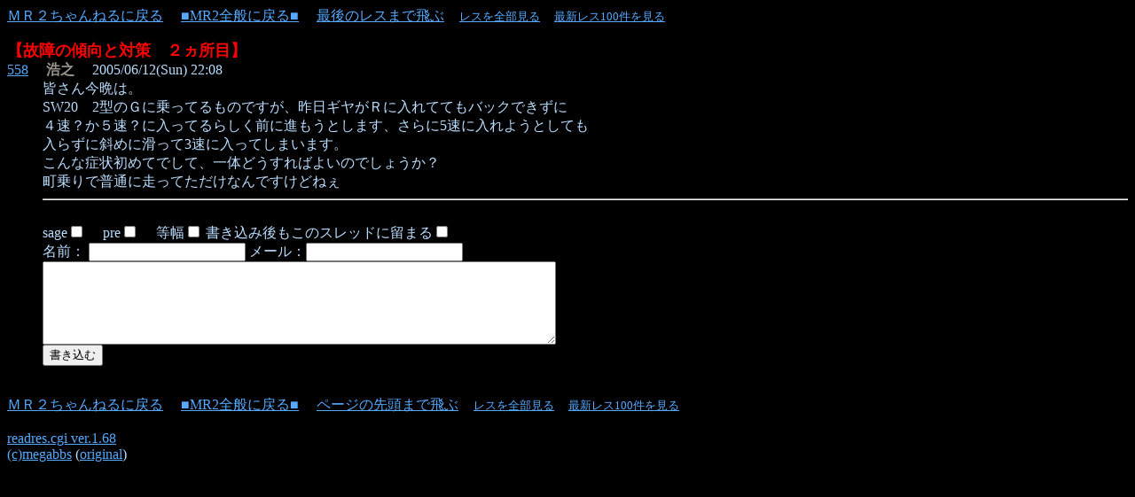

--- FILE ---
content_type: text/html;charset=x-sjis
request_url: http://mr2.jp/cgi-bin/BBS/readres.cgi?bo=MR2&vi=1094227378&res=558
body_size: 1542
content:
<html><head>
<meta http-equiv=Content-Type content="text/html; charset=x-sjis">
<META HTTP-EQUIV="pragma" CONTENT="no-cache">
<META HTTP-EQUIV="Cache-Control" CONTENT="no-cache">
<title>【故障の傾向と対策　２ヵ所目】 - *MR2channel* ＭＲ２ちゃんねる</title></head>
<body bgcolor=#000000 text=#BBDDFF link=#55aaFF vlink=#cc77bb alink=red>
<a name=top></a>
<a href="http://mr2.jp/" target="_top">ＭＲ２ちゃんねるに戻る</a>
　<a href="http://mr2.jp/cgi-bin/BBS/MR2/index.html">■MR2全般に戻る■</a>
　<a href=#last>最後のレスまで飛ぶ</a>
<font size=-1>
　<a href=./readres.cgi?bo=MR2&vi=1094227378>レスを全部見る</a>
　<a href=./readres.cgi?bo=MR2&vi=1094227378&rm=100>最新レス100件を見る</a>
</font>
<br>
<DL><B><FONT color=red size=+1>【故障の傾向と対策　２ヵ所目】</FONT></B>
<BASE target=_blank>
<DT><a href="./readres.cgi?bo=MR2&vi=1094227378&res=558&fi=no" target="_new">558</a>　 <font color=#A73D4A><B><font color=#99958C>浩之</font></B></font>　 2005/06/12(Sun) 22:08<BR>
<DD>皆さん今晩は。<BR>SW20　2型のＧに乗ってるものですが、昨日ギヤがＲに入れててもバックできずに<BR>４速？か５速？に入ってるらしく前に進もうとします、さらに5速に入れようとしても<BR>入らずに斜めに滑って3速に入ってしまいます。<BR>こんな症状初めてでして、一体どうすればよいのでしょうか？<BR>町乗りで普通に走ってただけなんですけどねぇ<BR><hr>
<BASE target=_self>
<form action="megabbs.cgi" method="post">

<script type="text/javascript"><!--
in_uid = '131215';
in_templateid = '12014';
in_charset = 'UTF-8';
in_group = 'DefaultGroup';
in_matchurl = '';
in_HBgColor = '000000';
in_HBorderColor = '000000';
in_HTitleColor = '55AAFF';
in_HTextColor = 'BBDDFF';
in_HUrlColor = '696969';
frame_width = '728';
frame_height = '90';
--></script>
<script src='http://cache.microad.jp/send0100.js'></script><br>

<input type=hidden name=mode value="res">
sage<input type="checkbox" name="sage" value="on">　
pre<input type="checkbox" name="pre" value="on">　
等幅<input type="checkbox" name="touhaba" value="on">
書き込み後もこのスレッドに留まる<input type=checkbox name=vires value="on">
<br>
名前： 
<INPUT  NAME=name SIZE=20 VALUE="">
メール：<INPUT  NAME=email SIZE=20 VALUE="">
<br>
<textarea name=com cols="70" rows="5" wrap=off></textarea><br><input type=hidden name=cook value="on" checked>
<input type=hidden name=board value="MR2">

<input type=hidden name=res value="1094227378">
<input type=submit value="書き込む" name="submit"></form>
<DT>
<br>
<a name=last></a>
<a href="http://mr2.jp/" target="_top">ＭＲ２ちゃんねるに戻る</a>
　<a href=http://mr2.jp/cgi-bin/BBS/MR2/index.html>■MR2全般に戻る■</a>
　<a href=#top>ページの先頭まで飛ぶ</a>
<font size=-1>
　<a href=./readres.cgi?bo=MR2&vi=1094227378>レスを全部見る</a>
　<a href=./readres.cgi?bo=MR2&vi=1094227378&rm=100>最新レス100件を見る</a>
</font>
<br><br>
<a href="http://www.megabbs.com/megabbs/index.html">readres.cgi ver.1.68<br>
  (c)megabbs</a> (<a href="http://around.tripod.co.jp/">original</a>)
</BODY>
</html>
